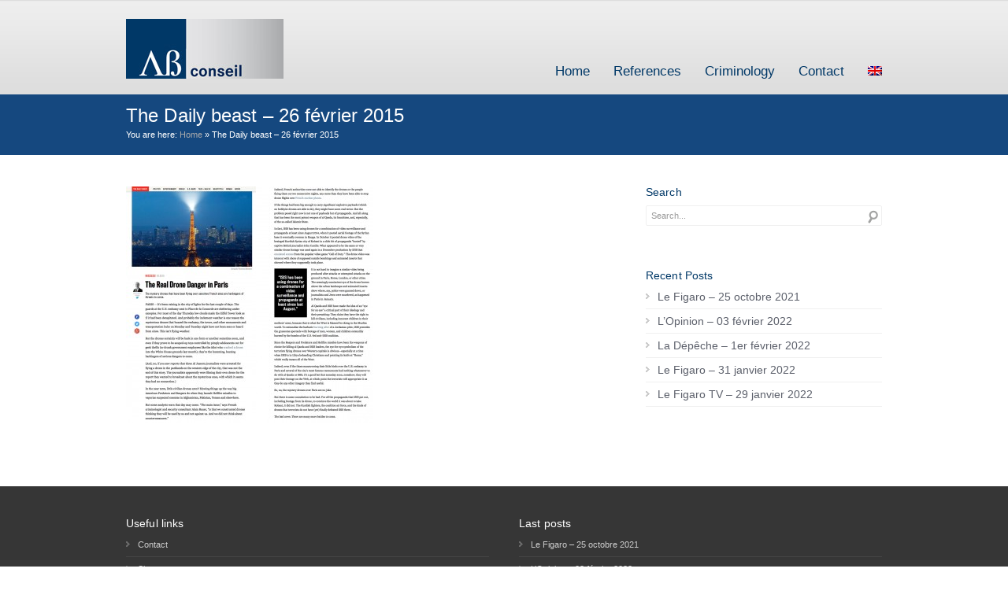

--- FILE ---
content_type: text/html; charset=UTF-8
request_url: https://alainbauerconseil.com/en/the-daily-beast-26-fevrier-2015/
body_size: 11759
content:
<!DOCTYPE html>
<html dir="ltr" lang="en-US" prefix="og: https://ogp.me/ns#">
<head>
<meta charset="UTF-8" />
<meta name="viewport" content="width=device-width, initial-scale=1, maximum-scale=1" />
<title>The Daily beast – 26 février 2015 | AB ConseilAB Conseil</title>
<link href="https://alainbauerconseil.com/wp-content/uploads/2014/03/favicon.ico" rel="icon" type="image/x-icon" />
<link rel="pingback" href="https://alainbauerconseil.com/xmlrpc.php" />
<link rel="alternate" hreflang="fr-fr" href="https://alainbauerconseil.com/the-daily-beast-26-fevrier-2015/" />
<link rel="alternate" hreflang="en-us" href="https://alainbauerconseil.com/en/the-daily-beast-26-fevrier-2015/" />
<link rel="alternate" hreflang="es-es" href="https://alainbauerconseil.com/es/the-daily-beast-26-fevrier-2015/" />
<link rel="alternate" hreflang="it-it" href="https://alainbauerconseil.com/it/the-daily-beast-26-fevrier-2015/" />
<link rel="alternate" hreflang="ar" href="https://alainbauerconseil.com/ar/the-daily-beast-26-fevrier-2015/" />
<link rel="alternate" hreflang="zh-tw" href="https://alainbauerconseil.com/zh-hant/the-daily-beast-26-fevrier-2015/" />
<link rel="alternate" hreflang="x-default" href="https://alainbauerconseil.com/the-daily-beast-26-fevrier-2015/" />

		<!-- All in One SEO 4.9.1.1 - aioseo.com -->
	<meta name="robots" content="max-image-preview:large" />
	<meta name="author" content="Digital"/>
	<link rel="canonical" href="https://alainbauerconseil.com/the-daily-beast-26-fevrier-2015/" />
	<meta name="generator" content="All in One SEO (AIOSEO) 4.9.1.1" />
		<meta property="og:locale" content="en_US" />
		<meta property="og:site_name" content="AB Conseil | Un site utilisant WordPress" />
		<meta property="og:type" content="article" />
		<meta property="og:title" content="The Daily beast – 26 février 2015 | AB Conseil" />
		<meta property="og:url" content="https://alainbauerconseil.com/the-daily-beast-26-fevrier-2015/" />
		<meta property="article:published_time" content="2015-02-26T15:35:44+00:00" />
		<meta property="article:modified_time" content="2015-02-26T15:35:44+00:00" />
		<meta name="twitter:card" content="summary" />
		<meta name="twitter:title" content="The Daily beast – 26 février 2015 | AB Conseil" />
		<script type="application/ld+json" class="aioseo-schema">
			{"@context":"https:\/\/schema.org","@graph":[{"@type":"Article","@id":"https:\/\/alainbauerconseil.com\/en\/the-daily-beast-26-fevrier-2015\/#article","name":"The Daily beast \u2013 26 f\u00e9vrier 2015 | AB Conseil","headline":"The Daily beast &#8211; 26 f\u00e9vrier 2015","author":{"@id":"https:\/\/alainbauerconseil.com\/en\/author\/digital\/#author"},"publisher":{"@id":"https:\/\/alainbauerconseil.com\/en\/#organization"},"image":{"@type":"ImageObject","url":"https:\/\/alainbauerconseil.com\/wp-content\/uploads\/2015\/03\/the-daily-beast-02-26-2015.jpg","width":800,"height":1451,"caption":"The Daily beast - 26 f\u00e9vrier 2015"},"datePublished":"2015-02-26T16:35:44+02:00","dateModified":"2015-02-26T16:35:44+02:00","inLanguage":"en-US","mainEntityOfPage":{"@id":"https:\/\/alainbauerconseil.com\/en\/the-daily-beast-26-fevrier-2015\/#webpage"},"isPartOf":{"@id":"https:\/\/alainbauerconseil.com\/en\/the-daily-beast-26-fevrier-2015\/#webpage"},"articleSection":"Press @en"},{"@type":"BreadcrumbList","@id":"https:\/\/alainbauerconseil.com\/en\/the-daily-beast-26-fevrier-2015\/#breadcrumblist","itemListElement":[{"@type":"ListItem","@id":"https:\/\/alainbauerconseil.com\/en\/#listItem","position":1,"name":"Accueil","item":"https:\/\/alainbauerconseil.com\/en\/","nextItem":{"@type":"ListItem","@id":"https:\/\/alainbauerconseil.com\/en\/category\/criminology\/#listItem","name":"Criminology"}},{"@type":"ListItem","@id":"https:\/\/alainbauerconseil.com\/en\/category\/criminology\/#listItem","position":2,"name":"Criminology","item":"https:\/\/alainbauerconseil.com\/en\/category\/criminology\/","nextItem":{"@type":"ListItem","@id":"https:\/\/alainbauerconseil.com\/en\/category\/criminology\/press-realeases\/#listItem","name":"Press @en"},"previousItem":{"@type":"ListItem","@id":"https:\/\/alainbauerconseil.com\/en\/#listItem","name":"Accueil"}},{"@type":"ListItem","@id":"https:\/\/alainbauerconseil.com\/en\/category\/criminology\/press-realeases\/#listItem","position":3,"name":"Press @en","item":"https:\/\/alainbauerconseil.com\/en\/category\/criminology\/press-realeases\/","nextItem":{"@type":"ListItem","@id":"https:\/\/alainbauerconseil.com\/en\/the-daily-beast-26-fevrier-2015\/#listItem","name":"The Daily beast &#8211; 26 f\u00e9vrier 2015"},"previousItem":{"@type":"ListItem","@id":"https:\/\/alainbauerconseil.com\/en\/category\/criminology\/#listItem","name":"Criminology"}},{"@type":"ListItem","@id":"https:\/\/alainbauerconseil.com\/en\/the-daily-beast-26-fevrier-2015\/#listItem","position":4,"name":"The Daily beast &#8211; 26 f\u00e9vrier 2015","previousItem":{"@type":"ListItem","@id":"https:\/\/alainbauerconseil.com\/en\/category\/criminology\/press-realeases\/#listItem","name":"Press @en"}}]},{"@type":"Organization","@id":"https:\/\/alainbauerconseil.com\/en\/#organization","name":"AB Conseil","description":"Un site utilisant WordPress","url":"https:\/\/alainbauerconseil.com\/en\/","logo":{"@type":"ImageObject","url":"https:\/\/alainbauerconseil.com\/wp-content\/uploads\/2022\/04\/logo-abauer-conseil3.jpg","@id":"https:\/\/alainbauerconseil.com\/en\/the-daily-beast-26-fevrier-2015\/#organizationLogo","width":200,"height":76},"image":{"@id":"https:\/\/alainbauerconseil.com\/en\/the-daily-beast-26-fevrier-2015\/#organizationLogo"}},{"@type":"Person","@id":"https:\/\/alainbauerconseil.com\/en\/author\/digital\/#author","url":"https:\/\/alainbauerconseil.com\/en\/author\/digital\/","name":"Digital","image":{"@type":"ImageObject","@id":"https:\/\/alainbauerconseil.com\/en\/the-daily-beast-26-fevrier-2015\/#authorImage","url":"https:\/\/secure.gravatar.com\/avatar\/841be01a3d0fbda8b568d07c7b605c6c73ef18ed61c1f175590370a9d64ca29b?s=96&d=mm&r=g","width":96,"height":96,"caption":"Digital"}},{"@type":"WebPage","@id":"https:\/\/alainbauerconseil.com\/en\/the-daily-beast-26-fevrier-2015\/#webpage","url":"https:\/\/alainbauerconseil.com\/en\/the-daily-beast-26-fevrier-2015\/","name":"The Daily beast \u2013 26 f\u00e9vrier 2015 | AB Conseil","inLanguage":"en-US","isPartOf":{"@id":"https:\/\/alainbauerconseil.com\/en\/#website"},"breadcrumb":{"@id":"https:\/\/alainbauerconseil.com\/en\/the-daily-beast-26-fevrier-2015\/#breadcrumblist"},"author":{"@id":"https:\/\/alainbauerconseil.com\/en\/author\/digital\/#author"},"creator":{"@id":"https:\/\/alainbauerconseil.com\/en\/author\/digital\/#author"},"image":{"@type":"ImageObject","url":"https:\/\/alainbauerconseil.com\/wp-content\/uploads\/2015\/03\/the-daily-beast-02-26-2015.jpg","@id":"https:\/\/alainbauerconseil.com\/en\/the-daily-beast-26-fevrier-2015\/#mainImage","width":800,"height":1451,"caption":"The Daily beast - 26 f\u00e9vrier 2015"},"primaryImageOfPage":{"@id":"https:\/\/alainbauerconseil.com\/en\/the-daily-beast-26-fevrier-2015\/#mainImage"},"datePublished":"2015-02-26T16:35:44+02:00","dateModified":"2015-02-26T16:35:44+02:00"},{"@type":"WebSite","@id":"https:\/\/alainbauerconseil.com\/en\/#website","url":"https:\/\/alainbauerconseil.com\/en\/","name":"AB Conseil","description":"Un site utilisant WordPress","inLanguage":"en-US","publisher":{"@id":"https:\/\/alainbauerconseil.com\/en\/#organization"}}]}
		</script>
		<!-- All in One SEO -->

<link rel="alternate" type="application/rss+xml" title="AB Conseil &raquo; Feed" href="https://alainbauerconseil.com/en/feed/" />
<link rel="alternate" type="application/rss+xml" title="AB Conseil &raquo; Comments Feed" href="https://alainbauerconseil.com/en/comments/feed/" />
<link rel="alternate" type="application/rss+xml" title="AB Conseil &raquo; The Daily beast &#8211; 26 février 2015 Comments Feed" href="https://alainbauerconseil.com/en/the-daily-beast-26-fevrier-2015/feed/" />
<link rel="alternate" title="oEmbed (JSON)" type="application/json+oembed" href="https://alainbauerconseil.com/en/wp-json/oembed/1.0/embed?url=https%3A%2F%2Falainbauerconseil.com%2Fen%2Fthe-daily-beast-26-fevrier-2015%2F" />
<link rel="alternate" title="oEmbed (XML)" type="text/xml+oembed" href="https://alainbauerconseil.com/en/wp-json/oembed/1.0/embed?url=https%3A%2F%2Falainbauerconseil.com%2Fen%2Fthe-daily-beast-26-fevrier-2015%2F&#038;format=xml" />
<style id='wp-img-auto-sizes-contain-inline-css' type='text/css'>
img:is([sizes=auto i],[sizes^="auto," i]){contain-intrinsic-size:3000px 1500px}
/*# sourceURL=wp-img-auto-sizes-contain-inline-css */
</style>
<style id='wp-emoji-styles-inline-css' type='text/css'>

	img.wp-smiley, img.emoji {
		display: inline !important;
		border: none !important;
		box-shadow: none !important;
		height: 1em !important;
		width: 1em !important;
		margin: 0 0.07em !important;
		vertical-align: -0.1em !important;
		background: none !important;
		padding: 0 !important;
	}
/*# sourceURL=wp-emoji-styles-inline-css */
</style>
<link rel='stylesheet' id='wp-block-library-css' href='https://alainbauerconseil.com/wp-includes/css/dist/block-library/style.min.css?ver=6.9' type='text/css' media='all' />
<style id='global-styles-inline-css' type='text/css'>
:root{--wp--preset--aspect-ratio--square: 1;--wp--preset--aspect-ratio--4-3: 4/3;--wp--preset--aspect-ratio--3-4: 3/4;--wp--preset--aspect-ratio--3-2: 3/2;--wp--preset--aspect-ratio--2-3: 2/3;--wp--preset--aspect-ratio--16-9: 16/9;--wp--preset--aspect-ratio--9-16: 9/16;--wp--preset--color--black: #000000;--wp--preset--color--cyan-bluish-gray: #abb8c3;--wp--preset--color--white: #ffffff;--wp--preset--color--pale-pink: #f78da7;--wp--preset--color--vivid-red: #cf2e2e;--wp--preset--color--luminous-vivid-orange: #ff6900;--wp--preset--color--luminous-vivid-amber: #fcb900;--wp--preset--color--light-green-cyan: #7bdcb5;--wp--preset--color--vivid-green-cyan: #00d084;--wp--preset--color--pale-cyan-blue: #8ed1fc;--wp--preset--color--vivid-cyan-blue: #0693e3;--wp--preset--color--vivid-purple: #9b51e0;--wp--preset--gradient--vivid-cyan-blue-to-vivid-purple: linear-gradient(135deg,rgb(6,147,227) 0%,rgb(155,81,224) 100%);--wp--preset--gradient--light-green-cyan-to-vivid-green-cyan: linear-gradient(135deg,rgb(122,220,180) 0%,rgb(0,208,130) 100%);--wp--preset--gradient--luminous-vivid-amber-to-luminous-vivid-orange: linear-gradient(135deg,rgb(252,185,0) 0%,rgb(255,105,0) 100%);--wp--preset--gradient--luminous-vivid-orange-to-vivid-red: linear-gradient(135deg,rgb(255,105,0) 0%,rgb(207,46,46) 100%);--wp--preset--gradient--very-light-gray-to-cyan-bluish-gray: linear-gradient(135deg,rgb(238,238,238) 0%,rgb(169,184,195) 100%);--wp--preset--gradient--cool-to-warm-spectrum: linear-gradient(135deg,rgb(74,234,220) 0%,rgb(151,120,209) 20%,rgb(207,42,186) 40%,rgb(238,44,130) 60%,rgb(251,105,98) 80%,rgb(254,248,76) 100%);--wp--preset--gradient--blush-light-purple: linear-gradient(135deg,rgb(255,206,236) 0%,rgb(152,150,240) 100%);--wp--preset--gradient--blush-bordeaux: linear-gradient(135deg,rgb(254,205,165) 0%,rgb(254,45,45) 50%,rgb(107,0,62) 100%);--wp--preset--gradient--luminous-dusk: linear-gradient(135deg,rgb(255,203,112) 0%,rgb(199,81,192) 50%,rgb(65,88,208) 100%);--wp--preset--gradient--pale-ocean: linear-gradient(135deg,rgb(255,245,203) 0%,rgb(182,227,212) 50%,rgb(51,167,181) 100%);--wp--preset--gradient--electric-grass: linear-gradient(135deg,rgb(202,248,128) 0%,rgb(113,206,126) 100%);--wp--preset--gradient--midnight: linear-gradient(135deg,rgb(2,3,129) 0%,rgb(40,116,252) 100%);--wp--preset--font-size--small: 13px;--wp--preset--font-size--medium: 20px;--wp--preset--font-size--large: 36px;--wp--preset--font-size--x-large: 42px;--wp--preset--spacing--20: 0.44rem;--wp--preset--spacing--30: 0.67rem;--wp--preset--spacing--40: 1rem;--wp--preset--spacing--50: 1.5rem;--wp--preset--spacing--60: 2.25rem;--wp--preset--spacing--70: 3.38rem;--wp--preset--spacing--80: 5.06rem;--wp--preset--shadow--natural: 6px 6px 9px rgba(0, 0, 0, 0.2);--wp--preset--shadow--deep: 12px 12px 50px rgba(0, 0, 0, 0.4);--wp--preset--shadow--sharp: 6px 6px 0px rgba(0, 0, 0, 0.2);--wp--preset--shadow--outlined: 6px 6px 0px -3px rgb(255, 255, 255), 6px 6px rgb(0, 0, 0);--wp--preset--shadow--crisp: 6px 6px 0px rgb(0, 0, 0);}:where(.is-layout-flex){gap: 0.5em;}:where(.is-layout-grid){gap: 0.5em;}body .is-layout-flex{display: flex;}.is-layout-flex{flex-wrap: wrap;align-items: center;}.is-layout-flex > :is(*, div){margin: 0;}body .is-layout-grid{display: grid;}.is-layout-grid > :is(*, div){margin: 0;}:where(.wp-block-columns.is-layout-flex){gap: 2em;}:where(.wp-block-columns.is-layout-grid){gap: 2em;}:where(.wp-block-post-template.is-layout-flex){gap: 1.25em;}:where(.wp-block-post-template.is-layout-grid){gap: 1.25em;}.has-black-color{color: var(--wp--preset--color--black) !important;}.has-cyan-bluish-gray-color{color: var(--wp--preset--color--cyan-bluish-gray) !important;}.has-white-color{color: var(--wp--preset--color--white) !important;}.has-pale-pink-color{color: var(--wp--preset--color--pale-pink) !important;}.has-vivid-red-color{color: var(--wp--preset--color--vivid-red) !important;}.has-luminous-vivid-orange-color{color: var(--wp--preset--color--luminous-vivid-orange) !important;}.has-luminous-vivid-amber-color{color: var(--wp--preset--color--luminous-vivid-amber) !important;}.has-light-green-cyan-color{color: var(--wp--preset--color--light-green-cyan) !important;}.has-vivid-green-cyan-color{color: var(--wp--preset--color--vivid-green-cyan) !important;}.has-pale-cyan-blue-color{color: var(--wp--preset--color--pale-cyan-blue) !important;}.has-vivid-cyan-blue-color{color: var(--wp--preset--color--vivid-cyan-blue) !important;}.has-vivid-purple-color{color: var(--wp--preset--color--vivid-purple) !important;}.has-black-background-color{background-color: var(--wp--preset--color--black) !important;}.has-cyan-bluish-gray-background-color{background-color: var(--wp--preset--color--cyan-bluish-gray) !important;}.has-white-background-color{background-color: var(--wp--preset--color--white) !important;}.has-pale-pink-background-color{background-color: var(--wp--preset--color--pale-pink) !important;}.has-vivid-red-background-color{background-color: var(--wp--preset--color--vivid-red) !important;}.has-luminous-vivid-orange-background-color{background-color: var(--wp--preset--color--luminous-vivid-orange) !important;}.has-luminous-vivid-amber-background-color{background-color: var(--wp--preset--color--luminous-vivid-amber) !important;}.has-light-green-cyan-background-color{background-color: var(--wp--preset--color--light-green-cyan) !important;}.has-vivid-green-cyan-background-color{background-color: var(--wp--preset--color--vivid-green-cyan) !important;}.has-pale-cyan-blue-background-color{background-color: var(--wp--preset--color--pale-cyan-blue) !important;}.has-vivid-cyan-blue-background-color{background-color: var(--wp--preset--color--vivid-cyan-blue) !important;}.has-vivid-purple-background-color{background-color: var(--wp--preset--color--vivid-purple) !important;}.has-black-border-color{border-color: var(--wp--preset--color--black) !important;}.has-cyan-bluish-gray-border-color{border-color: var(--wp--preset--color--cyan-bluish-gray) !important;}.has-white-border-color{border-color: var(--wp--preset--color--white) !important;}.has-pale-pink-border-color{border-color: var(--wp--preset--color--pale-pink) !important;}.has-vivid-red-border-color{border-color: var(--wp--preset--color--vivid-red) !important;}.has-luminous-vivid-orange-border-color{border-color: var(--wp--preset--color--luminous-vivid-orange) !important;}.has-luminous-vivid-amber-border-color{border-color: var(--wp--preset--color--luminous-vivid-amber) !important;}.has-light-green-cyan-border-color{border-color: var(--wp--preset--color--light-green-cyan) !important;}.has-vivid-green-cyan-border-color{border-color: var(--wp--preset--color--vivid-green-cyan) !important;}.has-pale-cyan-blue-border-color{border-color: var(--wp--preset--color--pale-cyan-blue) !important;}.has-vivid-cyan-blue-border-color{border-color: var(--wp--preset--color--vivid-cyan-blue) !important;}.has-vivid-purple-border-color{border-color: var(--wp--preset--color--vivid-purple) !important;}.has-vivid-cyan-blue-to-vivid-purple-gradient-background{background: var(--wp--preset--gradient--vivid-cyan-blue-to-vivid-purple) !important;}.has-light-green-cyan-to-vivid-green-cyan-gradient-background{background: var(--wp--preset--gradient--light-green-cyan-to-vivid-green-cyan) !important;}.has-luminous-vivid-amber-to-luminous-vivid-orange-gradient-background{background: var(--wp--preset--gradient--luminous-vivid-amber-to-luminous-vivid-orange) !important;}.has-luminous-vivid-orange-to-vivid-red-gradient-background{background: var(--wp--preset--gradient--luminous-vivid-orange-to-vivid-red) !important;}.has-very-light-gray-to-cyan-bluish-gray-gradient-background{background: var(--wp--preset--gradient--very-light-gray-to-cyan-bluish-gray) !important;}.has-cool-to-warm-spectrum-gradient-background{background: var(--wp--preset--gradient--cool-to-warm-spectrum) !important;}.has-blush-light-purple-gradient-background{background: var(--wp--preset--gradient--blush-light-purple) !important;}.has-blush-bordeaux-gradient-background{background: var(--wp--preset--gradient--blush-bordeaux) !important;}.has-luminous-dusk-gradient-background{background: var(--wp--preset--gradient--luminous-dusk) !important;}.has-pale-ocean-gradient-background{background: var(--wp--preset--gradient--pale-ocean) !important;}.has-electric-grass-gradient-background{background: var(--wp--preset--gradient--electric-grass) !important;}.has-midnight-gradient-background{background: var(--wp--preset--gradient--midnight) !important;}.has-small-font-size{font-size: var(--wp--preset--font-size--small) !important;}.has-medium-font-size{font-size: var(--wp--preset--font-size--medium) !important;}.has-large-font-size{font-size: var(--wp--preset--font-size--large) !important;}.has-x-large-font-size{font-size: var(--wp--preset--font-size--x-large) !important;}
/*# sourceURL=global-styles-inline-css */
</style>

<style id='classic-theme-styles-inline-css' type='text/css'>
/*! This file is auto-generated */
.wp-block-button__link{color:#fff;background-color:#32373c;border-radius:9999px;box-shadow:none;text-decoration:none;padding:calc(.667em + 2px) calc(1.333em + 2px);font-size:1.125em}.wp-block-file__button{background:#32373c;color:#fff;text-decoration:none}
/*# sourceURL=/wp-includes/css/classic-themes.min.css */
</style>
<link rel='stylesheet' id='wpml-legacy-vertical-list-0-css' href='https://alainbauerconseil.com/wp-content/plugins/sitepress-multilingual-cms/templates/language-switchers/legacy-list-vertical/style.min.css?ver=1' type='text/css' media='all' />
<style id='wpml-legacy-vertical-list-0-inline-css' type='text/css'>
.wpml-ls-sidebars-page, .wpml-ls-sidebars-page .wpml-ls-sub-menu, .wpml-ls-sidebars-page a {border-color:#cdcdcd;}.wpml-ls-sidebars-page a, .wpml-ls-sidebars-page .wpml-ls-sub-menu a, .wpml-ls-sidebars-page .wpml-ls-sub-menu a:link, .wpml-ls-sidebars-page li:not(.wpml-ls-current-language) .wpml-ls-link, .wpml-ls-sidebars-page li:not(.wpml-ls-current-language) .wpml-ls-link:link {color:#444444;background-color:#ffffff;}.wpml-ls-sidebars-page .wpml-ls-sub-menu a:hover,.wpml-ls-sidebars-page .wpml-ls-sub-menu a:focus, .wpml-ls-sidebars-page .wpml-ls-sub-menu a:link:hover, .wpml-ls-sidebars-page .wpml-ls-sub-menu a:link:focus {color:#000000;background-color:#eeeeee;}.wpml-ls-sidebars-page .wpml-ls-current-language > a {color:#444444;background-color:#ffffff;}.wpml-ls-sidebars-page .wpml-ls-current-language:hover>a, .wpml-ls-sidebars-page .wpml-ls-current-language>a:focus {color:#000000;background-color:#eeeeee;}
.wpml-ls-statics-shortcode_actions, .wpml-ls-statics-shortcode_actions .wpml-ls-sub-menu, .wpml-ls-statics-shortcode_actions a {border-color:#cdcdcd;}.wpml-ls-statics-shortcode_actions a, .wpml-ls-statics-shortcode_actions .wpml-ls-sub-menu a, .wpml-ls-statics-shortcode_actions .wpml-ls-sub-menu a:link, .wpml-ls-statics-shortcode_actions li:not(.wpml-ls-current-language) .wpml-ls-link, .wpml-ls-statics-shortcode_actions li:not(.wpml-ls-current-language) .wpml-ls-link:link {color:#444444;background-color:#ffffff;}.wpml-ls-statics-shortcode_actions .wpml-ls-sub-menu a:hover,.wpml-ls-statics-shortcode_actions .wpml-ls-sub-menu a:focus, .wpml-ls-statics-shortcode_actions .wpml-ls-sub-menu a:link:hover, .wpml-ls-statics-shortcode_actions .wpml-ls-sub-menu a:link:focus {color:#000000;background-color:#eeeeee;}.wpml-ls-statics-shortcode_actions .wpml-ls-current-language > a {color:#444444;background-color:#ffffff;}.wpml-ls-statics-shortcode_actions .wpml-ls-current-language:hover>a, .wpml-ls-statics-shortcode_actions .wpml-ls-current-language>a:focus {color:#000000;background-color:#eeeeee;}
/*# sourceURL=wpml-legacy-vertical-list-0-inline-css */
</style>
<link rel='stylesheet' id='wpml-menu-item-0-css' href='https://alainbauerconseil.com/wp-content/plugins/sitepress-multilingual-cms/templates/language-switchers/menu-item/style.min.css?ver=1' type='text/css' media='all' />
<link rel='stylesheet' id='custom-style-css' href='https://alainbauerconseil.com/wp-content/themes/cstardesign/css/style.css?ver=6.9' type='text/css' media='all' />
<link rel='stylesheet' id='skin-css' href='https://alainbauerconseil.com/wp-content/themes/cstardesign/cache/skin.css?ver=6.9' type='text/css' media='all' />
<link rel='stylesheet' id='responsive-style-css' href='https://alainbauerconseil.com/wp-content/themes/cstardesign/css/responsive.css?ver=6.9' type='text/css' media='all' />
<script type="text/javascript" src="https://alainbauerconseil.com/wp-includes/js/jquery/jquery.min.js?ver=3.7.1" id="jquery-core-js"></script>
<script type="text/javascript" src="https://alainbauerconseil.com/wp-includes/js/jquery/jquery-migrate.min.js?ver=3.4.1" id="jquery-migrate-js"></script>
<script type="text/javascript" src="https://alainbauerconseil.com/wp-content/themes/cstardesign/js/jquery.cycle.all.js?ver=6.9" id="jquery-cycle-js"></script>
<script type="text/javascript" src="https://alainbauerconseil.com/wp-content/themes/cstardesign/js/jquery.codestar.js?ver=6.9" id="jquery-codestar-js"></script>
<script type="text/javascript" src="https://alainbauerconseil.com/wp-content/themes/cstardesign/js/jquery.prettyPhoto.js?ver=6.9" id="jquery-prettyPhoto-js"></script>
<script type="text/javascript" src="https://alainbauerconseil.com/wp-content/themes/cstardesign/js/jquery.tools.min.js?ver=6.9" id="jquery-tools-js"></script>
<script type="text/javascript" src="https://alainbauerconseil.com/wp-content/themes/cstardesign/js/superfish.js?ver=6.9" id="superfish-js"></script>
<script type="text/javascript" src="https://alainbauerconseil.com/wp-content/themes/cstardesign/js/jquery.touchSwipe.js?ver=6.9" id="touchSwipe-js"></script>
<script type="text/javascript" src="https://alainbauerconseil.com/wp-content/themes/cstardesign/js/jquery.fitvids.js?ver=6.9" id="jquery-fitvids-js"></script>
<link rel="https://api.w.org/" href="https://alainbauerconseil.com/en/wp-json/" /><link rel="alternate" title="JSON" type="application/json" href="https://alainbauerconseil.com/en/wp-json/wp/v2/posts/24591" /><link rel="EditURI" type="application/rsd+xml" title="RSD" href="https://alainbauerconseil.com/xmlrpc.php?rsd" />
<link rel='shortlink' href='https://alainbauerconseil.com/en/?p=24591' />
<meta name="generator" content="WPML ver:4.8.6 stt:5,63,1,4,27,2;" />
<style type="text/css">.recentcomments a{display:inline !important;padding:0 !important;margin:0 !important;}</style><!--[if IE 6]>
<link href='https://alainbauerconseil.com/wp-content/themes/cstardesign/css/ie6.css'	media='screen' rel='stylesheet' type='text/css'>
<script type='text/javascript' src='https://alainbauerconseil.com/wp-content/themes/cstardesign/js/ie6.js'></script>
<![endif]-->
<!--[if IE 7]><link href='https://alainbauerconseil.com/wp-content/themes/cstardesign/css/ie7.css' media='screen' rel='stylesheet' type='text/css'><![endif]-->
<!--[if IE 8]><link href='https://alainbauerconseil.com/wp-content/themes/cstardesign/css/ie8.css' media='screen' rel='stylesheet' type='text/css'><![endif]-->
<!--[if IE]><script type='text/javascript' src='https://alainbauerconseil.com/wp-content/themes/cstardesign/js/iefix.js'></script><![endif]-->
</head>
<body class="wp-singular post-template-default single single-post postid-24591 single-format-standard wp-theme-cstardesign">
<div id="header">
   <div class="inner">
      <a href="https://alainbauerconseil.com/en/" class="logo"><img src="https://alainbauerconseil.com/wp-content/uploads/2022/03/logo-abauer-conseil3.jpg" alt="AB Conseil"/></a>
            <div class="menu"><ul id="menu-menu-principal-anglais0" class="sf-menu"><li id="menu-item-22733" class="menu-item menu-item-type-post_type menu-item-object-page menu-item-home menu-item-22733"><a href="https://alainbauerconseil.com/en/">Home</a></li>
<li id="menu-item-42661" class="menu-item menu-item-type-post_type menu-item-object-page menu-item-42661"><a href="https://alainbauerconseil.com/en/references/">References</a></li>
<li id="menu-item-42662" class="menu-item menu-item-type-custom menu-item-object-custom menu-item-has-children menu-item-42662"><a href="https://alainbauerconseil.com/en/category/criminology/">Criminology</a>
<ul class="sub-menu">
	<li id="menu-item-42663" class="menu-item menu-item-type-custom menu-item-object-custom menu-item-42663"><a href="https://alainbauerconseil.com/en/category/criminology/press-realeases/">Press</a></li>
</ul>
</li>
<li id="menu-item-11175" class="menu-item menu-item-type-post_type menu-item-object-page menu-item-11175"><a href="https://alainbauerconseil.com/en/contact/">Contact</a></li>
<li id="menu-item-wpml-ls-39-en" class="menu-item-language menu-item-language-current menu-item wpml-ls-slot-39 wpml-ls-item wpml-ls-item-en wpml-ls-current-language wpml-ls-menu-item menu-item-type-wpml_ls_menu_item menu-item-object-wpml_ls_menu_item menu-item-has-children menu-item-wpml-ls-39-en"><a href="https://alainbauerconseil.com/en/the-daily-beast-26-fevrier-2015/" role="menuitem"><img
            class="wpml-ls-flag"
            src="https://alainbauerconseil.com/wp-content/plugins/sitepress-multilingual-cms/res/flags/en.png"
            alt="English"
            width=18
            height=12
    /></a>
<ul class="sub-menu">
	<li id="menu-item-wpml-ls-39-fr" class="menu-item-language menu-item wpml-ls-slot-39 wpml-ls-item wpml-ls-item-fr wpml-ls-menu-item wpml-ls-first-item menu-item-type-wpml_ls_menu_item menu-item-object-wpml_ls_menu_item menu-item-wpml-ls-39-fr"><a href="https://alainbauerconseil.com/the-daily-beast-26-fevrier-2015/" title="Switch to French" aria-label="Switch to French" role="menuitem"><img
            class="wpml-ls-flag"
            src="https://alainbauerconseil.com/wp-content/plugins/sitepress-multilingual-cms/res/flags/fr.png"
            alt="French"
            width=18
            height=12
    /></a></li>
	<li id="menu-item-wpml-ls-39-es" class="menu-item-language menu-item wpml-ls-slot-39 wpml-ls-item wpml-ls-item-es wpml-ls-menu-item menu-item-type-wpml_ls_menu_item menu-item-object-wpml_ls_menu_item menu-item-wpml-ls-39-es"><a href="https://alainbauerconseil.com/es/the-daily-beast-26-fevrier-2015/" title="Switch to Spanish" aria-label="Switch to Spanish" role="menuitem"><img
            class="wpml-ls-flag"
            src="https://alainbauerconseil.com/wp-content/plugins/sitepress-multilingual-cms/res/flags/es.png"
            alt="Spanish"
            width=18
            height=12
    /></a></li>
	<li id="menu-item-wpml-ls-39-it" class="menu-item-language menu-item wpml-ls-slot-39 wpml-ls-item wpml-ls-item-it wpml-ls-menu-item menu-item-type-wpml_ls_menu_item menu-item-object-wpml_ls_menu_item menu-item-wpml-ls-39-it"><a href="https://alainbauerconseil.com/it/the-daily-beast-26-fevrier-2015/" title="Switch to Italian" aria-label="Switch to Italian" role="menuitem"><img
            class="wpml-ls-flag"
            src="https://alainbauerconseil.com/wp-content/plugins/sitepress-multilingual-cms/res/flags/it.png"
            alt="Italian"
            width=18
            height=12
    /></a></li>
	<li id="menu-item-wpml-ls-39-ar" class="menu-item-language menu-item wpml-ls-slot-39 wpml-ls-item wpml-ls-item-ar wpml-ls-menu-item menu-item-type-wpml_ls_menu_item menu-item-object-wpml_ls_menu_item menu-item-wpml-ls-39-ar"><a href="https://alainbauerconseil.com/ar/the-daily-beast-26-fevrier-2015/" title="Switch to Arabic" aria-label="Switch to Arabic" role="menuitem"><img
            class="wpml-ls-flag"
            src="https://alainbauerconseil.com/wp-content/plugins/sitepress-multilingual-cms/res/flags/ar.png"
            alt="Arabic"
            width=18
            height=12
    /></a></li>
	<li id="menu-item-wpml-ls-39-zh-hant" class="menu-item-language menu-item wpml-ls-slot-39 wpml-ls-item wpml-ls-item-zh-hant wpml-ls-menu-item wpml-ls-last-item menu-item-type-wpml_ls_menu_item menu-item-object-wpml_ls_menu_item menu-item-wpml-ls-39-zh-hant"><a href="https://alainbauerconseil.com/zh-hant/the-daily-beast-26-fevrier-2015/" title="Switch to Chinese (Traditional)" aria-label="Switch to Chinese (Traditional)" role="menuitem"><img
            class="wpml-ls-flag"
            src="https://alainbauerconseil.com/wp-content/plugins/sitepress-multilingual-cms/res/flags/zh.png"
            alt="Chinese (Traditional)"
            width=18
            height=12
    /></a></li>
</ul>
</li>
</ul></div><div class="responsive-menu"><div class="menu-menu-principal-anglais0-container"><select id="menu-menu-principal-anglais0-1" class="responsive-nav dropdown-menu"><option value="" class="blank">Go to&#8230;</option><option class="menu-item menu-item-type-post_type menu-item-object-page menu-item-home menu-item-22733 menu-item-depth-0" value="https://alainbauerconseil.com/en/">Home</option>
<option class="menu-item menu-item-type-post_type menu-item-object-page menu-item-42661 menu-item-depth-0" value="https://alainbauerconseil.com/en/references/">References</option>
<option class="menu-item menu-item-type-custom menu-item-object-custom menu-item-has-children menu-item-42662 menu-item-depth-0" value="https://alainbauerconseil.com/en/category/criminology/">Criminology</option>	<option class="menu-item menu-item-type-custom menu-item-object-custom menu-item-42663 menu-item-depth-1" value="https://alainbauerconseil.com/en/category/criminology/press-realeases/">-Press</option>

<option class="menu-item menu-item-type-post_type menu-item-object-page menu-item-11175 menu-item-depth-0" value="https://alainbauerconseil.com/en/contact/">Contact</option>
<option class="menu-item-language menu-item-language-current menu-item wpml-ls-slot-39 wpml-ls-item wpml-ls-item-en wpml-ls-current-language wpml-ls-menu-item menu-item-type-wpml_ls_menu_item menu-item-object-wpml_ls_menu_item menu-item-has-children menu-item-wpml-ls-39-en menu-item-depth-0" value="https://alainbauerconseil.com/en/the-daily-beast-26-fevrier-2015/"><img
            class="wpml-ls-flag"
            src="https://alainbauerconseil.com/wp-content/plugins/sitepress-multilingual-cms/res/flags/en.png"
            alt="English"
            width=18
            height=12
    /></option>	<option class="menu-item-language menu-item wpml-ls-slot-39 wpml-ls-item wpml-ls-item-fr wpml-ls-menu-item wpml-ls-first-item menu-item-type-wpml_ls_menu_item menu-item-object-wpml_ls_menu_item menu-item-wpml-ls-39-fr menu-item-depth-1" value="https://alainbauerconseil.com/the-daily-beast-26-fevrier-2015/">-<img
            class="wpml-ls-flag"
            src="https://alainbauerconseil.com/wp-content/plugins/sitepress-multilingual-cms/res/flags/fr.png"
            alt="French"
            width=18
            height=12
    /></option>
	<option class="menu-item-language menu-item wpml-ls-slot-39 wpml-ls-item wpml-ls-item-es wpml-ls-menu-item menu-item-type-wpml_ls_menu_item menu-item-object-wpml_ls_menu_item menu-item-wpml-ls-39-es menu-item-depth-1" value="https://alainbauerconseil.com/es/the-daily-beast-26-fevrier-2015/">-<img
            class="wpml-ls-flag"
            src="https://alainbauerconseil.com/wp-content/plugins/sitepress-multilingual-cms/res/flags/es.png"
            alt="Spanish"
            width=18
            height=12
    /></option>
	<option class="menu-item-language menu-item wpml-ls-slot-39 wpml-ls-item wpml-ls-item-it wpml-ls-menu-item menu-item-type-wpml_ls_menu_item menu-item-object-wpml_ls_menu_item menu-item-wpml-ls-39-it menu-item-depth-1" value="https://alainbauerconseil.com/it/the-daily-beast-26-fevrier-2015/">-<img
            class="wpml-ls-flag"
            src="https://alainbauerconseil.com/wp-content/plugins/sitepress-multilingual-cms/res/flags/it.png"
            alt="Italian"
            width=18
            height=12
    /></option>
	<option class="menu-item-language menu-item wpml-ls-slot-39 wpml-ls-item wpml-ls-item-ar wpml-ls-menu-item menu-item-type-wpml_ls_menu_item menu-item-object-wpml_ls_menu_item menu-item-wpml-ls-39-ar menu-item-depth-1" value="https://alainbauerconseil.com/ar/the-daily-beast-26-fevrier-2015/">-<img
            class="wpml-ls-flag"
            src="https://alainbauerconseil.com/wp-content/plugins/sitepress-multilingual-cms/res/flags/ar.png"
            alt="Arabic"
            width=18
            height=12
    /></option>
	<option class="menu-item-language menu-item wpml-ls-slot-39 wpml-ls-item wpml-ls-item-zh-hant wpml-ls-menu-item wpml-ls-last-item menu-item-type-wpml_ls_menu_item menu-item-object-wpml_ls_menu_item menu-item-wpml-ls-39-zh-hant menu-item-depth-1" value="https://alainbauerconseil.com/zh-hant/the-daily-beast-26-fevrier-2015/">-<img
            class="wpml-ls-flag"
            src="https://alainbauerconseil.com/wp-content/plugins/sitepress-multilingual-cms/res/flags/zh.png"
            alt="Chinese (Traditional)"
            width=18
            height=12
    /></option>

</select></div></div>   </div>
</div>      <div id="page-top">
         <div class="inner">
            <h1 class="page-title">The Daily beast &#8211; 26 février 2015</h1><div></div><div class="breadcrumb breadcrumbs"><div class="breadcrumbs-plus"><span class="breadcrumbs-title">You are here: </span><a href="https://alainbauerconseil.com/en/" class="home">Home</a> <span class='separator'>&raquo;</span> The Daily beast &#8211; 26 février 2015</div></div>         </div>
      </div>
      <div id="content">
   <div class="inner sidebar-right">
      <div id="main">
      <p><a href="https://alainbauerconseil.com/wp-content/uploads/2015/03/the-daily-beast-02-26-2015.jpg" rel="prettyPhoto[24591]"><img decoding="async" class="alignnone size-medium wp-image-24564" src="https://alainbauerconseil.com/wp-content/uploads/2015/03/the-daily-beast-02-26-2015-165x300.jpg" alt="The Daily beast - 26 février 2015" width="165" height="300" srcset="https://alainbauerconseil.com/wp-content/uploads/2015/03/the-daily-beast-02-26-2015-165x300.jpg 165w, https://alainbauerconseil.com/wp-content/uploads/2015/03/the-daily-beast-02-26-2015-564x1024.jpg 564w, https://alainbauerconseil.com/wp-content/uploads/2015/03/the-daily-beast-02-26-2015.jpg 800w" sizes="(max-width: 165px) 100vw, 165px" /></a><a href="https://alainbauerconseil.com/wp-content/uploads/2015/03/the-daily-beast-02-26-2015-2.jpg" rel="prettyPhoto[24591]"><img decoding="async" class="alignnone size-medium wp-image-24565" src="https://alainbauerconseil.com/wp-content/uploads/2015/03/the-daily-beast-02-26-2015-2-149x300.jpg" alt="The Daily beast - 26 février 2015" width="149" height="300" srcset="https://alainbauerconseil.com/wp-content/uploads/2015/03/the-daily-beast-02-26-2015-2-149x300.jpg 149w, https://alainbauerconseil.com/wp-content/uploads/2015/03/the-daily-beast-02-26-2015-2-511x1024.jpg 511w" sizes="(max-width: 149px) 100vw, 149px" /></a></p>
		      </div>
      <div id="sidebar"><div class="page_sidebar_widget widget_search"><h3 class="widget-title">Search</h3><form action="https://alainbauerconseil.com/en/" id="searchform" method="get">
<div><input type="text" id="s" name="s" value="Search..." onfocus="this.value=(this.value=='Search...') ? '' : this.value;" onblur="this.value=(this.value=='') ? 'Search...' : this.value;" /><input type="submit" value="Search..." id="searchsubmit"></div>
</form></div>
		<div class="page_sidebar_widget widget_recent_entries">
		<h3 class="widget-title">Recent Posts</h3>
		<ul>
											<li>
					<a href="https://alainbauerconseil.com/en/le-figaro-25-octobre-2021/">Le Figaro &#8211; 25 octobre 2021</a>
									</li>
											<li>
					<a href="https://alainbauerconseil.com/en/lopinion-03-fevrier-2022/">L&#8217;Opinion &#8211; 03 février 2022</a>
									</li>
											<li>
					<a href="https://alainbauerconseil.com/en/la-depeche-1er-fevrier-2022/">La Dépêche &#8211; 1er février 2022</a>
									</li>
											<li>
					<a href="https://alainbauerconseil.com/en/le-figaro-31-janvier-2022/">Le Figaro &#8211; 31 janvier 2022</a>
									</li>
											<li>
					<a href="https://alainbauerconseil.com/en/le-figaro-tv-29-janvier-2022/">Le Figaro TV &#8211; 29 janvier 2022</a>
									</li>
					</ul>

		</div></div>   </div>
</div>
<div id="fix-footer"></div><div id="footer">
   <div class="inner"><div class="one_half"><div class="footer_widget widget_nav_menu"><h3 class="widget-title">Useful links</h3><div class="menu-footeren-container"><ul id="menu-footeren" class="menu"><li id="menu-item-42665" class="menu-item menu-item-type-post_type menu-item-object-page menu-item-42665"><a href="https://alainbauerconseil.com/en/contact/">Contact</a></li>
<li id="menu-item-22755" class="menu-item menu-item-type-post_type menu-item-object-page menu-item-22755"><a href="https://alainbauerconseil.com/en/plan-du-site/">Sitemap</a></li>
</ul></div></div><div class="footer_widget widget_archive"><h3 class="widget-title">Archives</h3>		<label class="screen-reader-text" for="archives-dropdown-3">Archives</label>
		<select id="archives-dropdown-3" name="archive-dropdown">
			
			<option value="">Select Month</option>
				<option value='https://alainbauerconseil.com/en/2022/10/'> October 2022 </option>
	<option value='https://alainbauerconseil.com/en/2022/02/'> February 2022 </option>
	<option value='https://alainbauerconseil.com/en/2022/01/'> January 2022 </option>
	<option value='https://alainbauerconseil.com/en/2021/12/'> December 2021 </option>
	<option value='https://alainbauerconseil.com/en/2021/11/'> November 2021 </option>
	<option value='https://alainbauerconseil.com/en/2021/10/'> October 2021 </option>
	<option value='https://alainbauerconseil.com/en/2021/09/'> September 2021 </option>
	<option value='https://alainbauerconseil.com/en/2021/07/'> July 2021 </option>
	<option value='https://alainbauerconseil.com/en/2021/06/'> June 2021 </option>
	<option value='https://alainbauerconseil.com/en/2021/05/'> May 2021 </option>
	<option value='https://alainbauerconseil.com/en/2021/04/'> April 2021 </option>
	<option value='https://alainbauerconseil.com/en/2021/03/'> March 2021 </option>
	<option value='https://alainbauerconseil.com/en/2021/02/'> February 2021 </option>
	<option value='https://alainbauerconseil.com/en/2021/01/'> January 2021 </option>
	<option value='https://alainbauerconseil.com/en/2020/12/'> December 2020 </option>
	<option value='https://alainbauerconseil.com/en/2020/11/'> November 2020 </option>
	<option value='https://alainbauerconseil.com/en/2020/10/'> October 2020 </option>
	<option value='https://alainbauerconseil.com/en/2020/09/'> September 2020 </option>
	<option value='https://alainbauerconseil.com/en/2020/08/'> August 2020 </option>
	<option value='https://alainbauerconseil.com/en/2020/07/'> July 2020 </option>
	<option value='https://alainbauerconseil.com/en/2020/06/'> June 2020 </option>
	<option value='https://alainbauerconseil.com/en/2020/05/'> May 2020 </option>
	<option value='https://alainbauerconseil.com/en/2020/04/'> April 2020 </option>
	<option value='https://alainbauerconseil.com/en/2020/03/'> March 2020 </option>
	<option value='https://alainbauerconseil.com/en/2020/02/'> February 2020 </option>
	<option value='https://alainbauerconseil.com/en/2020/01/'> January 2020 </option>
	<option value='https://alainbauerconseil.com/en/2019/11/'> November 2019 </option>
	<option value='https://alainbauerconseil.com/en/2019/10/'> October 2019 </option>
	<option value='https://alainbauerconseil.com/en/2019/09/'> September 2019 </option>
	<option value='https://alainbauerconseil.com/en/2019/08/'> August 2019 </option>
	<option value='https://alainbauerconseil.com/en/2019/06/'> June 2019 </option>
	<option value='https://alainbauerconseil.com/en/2019/05/'> May 2019 </option>
	<option value='https://alainbauerconseil.com/en/2019/04/'> April 2019 </option>
	<option value='https://alainbauerconseil.com/en/2019/03/'> March 2019 </option>
	<option value='https://alainbauerconseil.com/en/2019/02/'> February 2019 </option>
	<option value='https://alainbauerconseil.com/en/2019/01/'> January 2019 </option>
	<option value='https://alainbauerconseil.com/en/2018/12/'> December 2018 </option>
	<option value='https://alainbauerconseil.com/en/2018/11/'> November 2018 </option>
	<option value='https://alainbauerconseil.com/en/2018/10/'> October 2018 </option>
	<option value='https://alainbauerconseil.com/en/2018/09/'> September 2018 </option>
	<option value='https://alainbauerconseil.com/en/2018/08/'> August 2018 </option>
	<option value='https://alainbauerconseil.com/en/2018/07/'> July 2018 </option>
	<option value='https://alainbauerconseil.com/en/2018/06/'> June 2018 </option>
	<option value='https://alainbauerconseil.com/en/2018/05/'> May 2018 </option>
	<option value='https://alainbauerconseil.com/en/2018/04/'> April 2018 </option>
	<option value='https://alainbauerconseil.com/en/2018/03/'> March 2018 </option>
	<option value='https://alainbauerconseil.com/en/2018/02/'> February 2018 </option>
	<option value='https://alainbauerconseil.com/en/2018/01/'> January 2018 </option>
	<option value='https://alainbauerconseil.com/en/2017/12/'> December 2017 </option>
	<option value='https://alainbauerconseil.com/en/2017/11/'> November 2017 </option>
	<option value='https://alainbauerconseil.com/en/2017/10/'> October 2017 </option>
	<option value='https://alainbauerconseil.com/en/2017/09/'> September 2017 </option>
	<option value='https://alainbauerconseil.com/en/2017/08/'> August 2017 </option>
	<option value='https://alainbauerconseil.com/en/2017/06/'> June 2017 </option>
	<option value='https://alainbauerconseil.com/en/2017/05/'> May 2017 </option>
	<option value='https://alainbauerconseil.com/en/2017/04/'> April 2017 </option>
	<option value='https://alainbauerconseil.com/en/2017/03/'> March 2017 </option>
	<option value='https://alainbauerconseil.com/en/2017/02/'> February 2017 </option>
	<option value='https://alainbauerconseil.com/en/2017/01/'> January 2017 </option>
	<option value='https://alainbauerconseil.com/en/2016/12/'> December 2016 </option>
	<option value='https://alainbauerconseil.com/en/2016/11/'> November 2016 </option>
	<option value='https://alainbauerconseil.com/en/2016/10/'> October 2016 </option>
	<option value='https://alainbauerconseil.com/en/2016/09/'> September 2016 </option>
	<option value='https://alainbauerconseil.com/en/2016/08/'> August 2016 </option>
	<option value='https://alainbauerconseil.com/en/2016/07/'> July 2016 </option>
	<option value='https://alainbauerconseil.com/en/2016/06/'> June 2016 </option>
	<option value='https://alainbauerconseil.com/en/2016/05/'> May 2016 </option>
	<option value='https://alainbauerconseil.com/en/2016/04/'> April 2016 </option>
	<option value='https://alainbauerconseil.com/en/2016/03/'> March 2016 </option>
	<option value='https://alainbauerconseil.com/en/2016/02/'> February 2016 </option>
	<option value='https://alainbauerconseil.com/en/2016/01/'> January 2016 </option>
	<option value='https://alainbauerconseil.com/en/2015/12/'> December 2015 </option>
	<option value='https://alainbauerconseil.com/en/2015/11/'> November 2015 </option>
	<option value='https://alainbauerconseil.com/en/2015/10/'> October 2015 </option>
	<option value='https://alainbauerconseil.com/en/2015/09/'> September 2015 </option>
	<option value='https://alainbauerconseil.com/en/2015/08/'> August 2015 </option>
	<option value='https://alainbauerconseil.com/en/2015/07/'> July 2015 </option>
	<option value='https://alainbauerconseil.com/en/2015/06/'> June 2015 </option>
	<option value='https://alainbauerconseil.com/en/2015/05/'> May 2015 </option>
	<option value='https://alainbauerconseil.com/en/2015/04/'> April 2015 </option>
	<option value='https://alainbauerconseil.com/en/2015/03/'> March 2015 </option>
	<option value='https://alainbauerconseil.com/en/2015/02/'> February 2015 </option>
	<option value='https://alainbauerconseil.com/en/2015/01/'> January 2015 </option>
	<option value='https://alainbauerconseil.com/en/2014/12/'> December 2014 </option>
	<option value='https://alainbauerconseil.com/en/2014/11/'> November 2014 </option>
	<option value='https://alainbauerconseil.com/en/2014/10/'> October 2014 </option>
	<option value='https://alainbauerconseil.com/en/2014/09/'> September 2014 </option>
	<option value='https://alainbauerconseil.com/en/2014/08/'> August 2014 </option>
	<option value='https://alainbauerconseil.com/en/2014/07/'> July 2014 </option>
	<option value='https://alainbauerconseil.com/en/2014/06/'> June 2014 </option>
	<option value='https://alainbauerconseil.com/en/2014/05/'> May 2014 </option>
	<option value='https://alainbauerconseil.com/en/2014/04/'> April 2014 </option>
	<option value='https://alainbauerconseil.com/en/2014/03/'> March 2014 </option>
	<option value='https://alainbauerconseil.com/en/2014/02/'> February 2014 </option>
	<option value='https://alainbauerconseil.com/en/2014/01/'> January 2014 </option>
	<option value='https://alainbauerconseil.com/en/2013/12/'> December 2013 </option>
	<option value='https://alainbauerconseil.com/en/2013/11/'> November 2013 </option>
	<option value='https://alainbauerconseil.com/en/2013/10/'> October 2013 </option>
	<option value='https://alainbauerconseil.com/en/2013/09/'> September 2013 </option>
	<option value='https://alainbauerconseil.com/en/2013/08/'> August 2013 </option>
	<option value='https://alainbauerconseil.com/en/2013/07/'> July 2013 </option>
	<option value='https://alainbauerconseil.com/en/2013/06/'> June 2013 </option>
	<option value='https://alainbauerconseil.com/en/2013/05/'> May 2013 </option>
	<option value='https://alainbauerconseil.com/en/2013/04/'> April 2013 </option>
	<option value='https://alainbauerconseil.com/en/2013/03/'> March 2013 </option>
	<option value='https://alainbauerconseil.com/en/2013/02/'> February 2013 </option>
	<option value='https://alainbauerconseil.com/en/2013/01/'> January 2013 </option>
	<option value='https://alainbauerconseil.com/en/2012/12/'> December 2012 </option>
	<option value='https://alainbauerconseil.com/en/2012/11/'> November 2012 </option>
	<option value='https://alainbauerconseil.com/en/2012/10/'> October 2012 </option>
	<option value='https://alainbauerconseil.com/en/2012/09/'> September 2012 </option>
	<option value='https://alainbauerconseil.com/en/2012/08/'> August 2012 </option>
	<option value='https://alainbauerconseil.com/en/2012/07/'> July 2012 </option>
	<option value='https://alainbauerconseil.com/en/2012/06/'> June 2012 </option>
	<option value='https://alainbauerconseil.com/en/2012/05/'> May 2012 </option>
	<option value='https://alainbauerconseil.com/en/2012/04/'> April 2012 </option>
	<option value='https://alainbauerconseil.com/en/2012/03/'> March 2012 </option>
	<option value='https://alainbauerconseil.com/en/2012/02/'> February 2012 </option>
	<option value='https://alainbauerconseil.com/en/2012/01/'> January 2012 </option>
	<option value='https://alainbauerconseil.com/en/2011/12/'> December 2011 </option>
	<option value='https://alainbauerconseil.com/en/2011/11/'> November 2011 </option>
	<option value='https://alainbauerconseil.com/en/2011/10/'> October 2011 </option>
	<option value='https://alainbauerconseil.com/en/2011/09/'> September 2011 </option>
	<option value='https://alainbauerconseil.com/en/2011/08/'> August 2011 </option>
	<option value='https://alainbauerconseil.com/en/2011/07/'> July 2011 </option>
	<option value='https://alainbauerconseil.com/en/2011/06/'> June 2011 </option>
	<option value='https://alainbauerconseil.com/en/2011/05/'> May 2011 </option>
	<option value='https://alainbauerconseil.com/en/2011/04/'> April 2011 </option>
	<option value='https://alainbauerconseil.com/en/2011/03/'> March 2011 </option>
	<option value='https://alainbauerconseil.com/en/2011/02/'> February 2011 </option>
	<option value='https://alainbauerconseil.com/en/2011/01/'> January 2011 </option>
	<option value='https://alainbauerconseil.com/en/2010/12/'> December 2010 </option>
	<option value='https://alainbauerconseil.com/en/2010/11/'> November 2010 </option>
	<option value='https://alainbauerconseil.com/en/2010/10/'> October 2010 </option>
	<option value='https://alainbauerconseil.com/en/2010/09/'> September 2010 </option>
	<option value='https://alainbauerconseil.com/en/2010/08/'> August 2010 </option>
	<option value='https://alainbauerconseil.com/en/2010/07/'> July 2010 </option>
	<option value='https://alainbauerconseil.com/en/2010/06/'> June 2010 </option>
	<option value='https://alainbauerconseil.com/en/2010/05/'> May 2010 </option>
	<option value='https://alainbauerconseil.com/en/2010/04/'> April 2010 </option>
	<option value='https://alainbauerconseil.com/en/2010/03/'> March 2010 </option>
	<option value='https://alainbauerconseil.com/en/2010/02/'> February 2010 </option>
	<option value='https://alainbauerconseil.com/en/2010/01/'> January 2010 </option>
	<option value='https://alainbauerconseil.com/en/2009/12/'> December 2009 </option>
	<option value='https://alainbauerconseil.com/en/2009/11/'> November 2009 </option>
	<option value='https://alainbauerconseil.com/en/2009/10/'> October 2009 </option>
	<option value='https://alainbauerconseil.com/en/2009/09/'> September 2009 </option>
	<option value='https://alainbauerconseil.com/en/2009/08/'> August 2009 </option>
	<option value='https://alainbauerconseil.com/en/2009/07/'> July 2009 </option>
	<option value='https://alainbauerconseil.com/en/2009/06/'> June 2009 </option>
	<option value='https://alainbauerconseil.com/en/2009/05/'> May 2009 </option>
	<option value='https://alainbauerconseil.com/en/2009/04/'> April 2009 </option>
	<option value='https://alainbauerconseil.com/en/2009/03/'> March 2009 </option>
	<option value='https://alainbauerconseil.com/en/2009/02/'> February 2009 </option>
	<option value='https://alainbauerconseil.com/en/2009/01/'> January 2009 </option>
	<option value='https://alainbauerconseil.com/en/2008/12/'> December 2008 </option>
	<option value='https://alainbauerconseil.com/en/2008/11/'> November 2008 </option>
	<option value='https://alainbauerconseil.com/en/2008/10/'> October 2008 </option>
	<option value='https://alainbauerconseil.com/en/2008/09/'> September 2008 </option>
	<option value='https://alainbauerconseil.com/en/2008/08/'> August 2008 </option>
	<option value='https://alainbauerconseil.com/en/2008/07/'> July 2008 </option>
	<option value='https://alainbauerconseil.com/en/2008/06/'> June 2008 </option>
	<option value='https://alainbauerconseil.com/en/2008/05/'> May 2008 </option>
	<option value='https://alainbauerconseil.com/en/2008/04/'> April 2008 </option>
	<option value='https://alainbauerconseil.com/en/2008/03/'> March 2008 </option>
	<option value='https://alainbauerconseil.com/en/2008/02/'> February 2008 </option>
	<option value='https://alainbauerconseil.com/en/2008/01/'> January 2008 </option>
	<option value='https://alainbauerconseil.com/en/2007/12/'> December 2007 </option>
	<option value='https://alainbauerconseil.com/en/2007/11/'> November 2007 </option>
	<option value='https://alainbauerconseil.com/en/2007/10/'> October 2007 </option>
	<option value='https://alainbauerconseil.com/en/2007/09/'> September 2007 </option>
	<option value='https://alainbauerconseil.com/en/2007/08/'> August 2007 </option>
	<option value='https://alainbauerconseil.com/en/2007/06/'> June 2007 </option>
	<option value='https://alainbauerconseil.com/en/2007/05/'> May 2007 </option>
	<option value='https://alainbauerconseil.com/en/2007/04/'> April 2007 </option>
	<option value='https://alainbauerconseil.com/en/2007/03/'> March 2007 </option>
	<option value='https://alainbauerconseil.com/en/2007/02/'> February 2007 </option>
	<option value='https://alainbauerconseil.com/en/2007/01/'> January 2007 </option>
	<option value='https://alainbauerconseil.com/en/2006/12/'> December 2006 </option>
	<option value='https://alainbauerconseil.com/en/2006/11/'> November 2006 </option>
	<option value='https://alainbauerconseil.com/en/2006/10/'> October 2006 </option>
	<option value='https://alainbauerconseil.com/en/2006/09/'> September 2006 </option>
	<option value='https://alainbauerconseil.com/en/2006/08/'> August 2006 </option>
	<option value='https://alainbauerconseil.com/en/2006/07/'> July 2006 </option>
	<option value='https://alainbauerconseil.com/en/2006/06/'> June 2006 </option>
	<option value='https://alainbauerconseil.com/en/2006/05/'> May 2006 </option>
	<option value='https://alainbauerconseil.com/en/2006/04/'> April 2006 </option>
	<option value='https://alainbauerconseil.com/en/2006/03/'> March 2006 </option>
	<option value='https://alainbauerconseil.com/en/2006/02/'> February 2006 </option>
	<option value='https://alainbauerconseil.com/en/2006/01/'> January 2006 </option>
	<option value='https://alainbauerconseil.com/en/2005/12/'> December 2005 </option>
	<option value='https://alainbauerconseil.com/en/2005/11/'> November 2005 </option>
	<option value='https://alainbauerconseil.com/en/2005/09/'> September 2005 </option>
	<option value='https://alainbauerconseil.com/en/2005/07/'> July 2005 </option>
	<option value='https://alainbauerconseil.com/en/2005/06/'> June 2005 </option>
	<option value='https://alainbauerconseil.com/en/2005/04/'> April 2005 </option>
	<option value='https://alainbauerconseil.com/en/2005/03/'> March 2005 </option>
	<option value='https://alainbauerconseil.com/en/2005/01/'> January 2005 </option>
	<option value='https://alainbauerconseil.com/en/2004/11/'> November 2004 </option>
	<option value='https://alainbauerconseil.com/en/2004/10/'> October 2004 </option>
	<option value='https://alainbauerconseil.com/en/2004/09/'> September 2004 </option>
	<option value='https://alainbauerconseil.com/en/2004/06/'> June 2004 </option>
	<option value='https://alainbauerconseil.com/en/2004/05/'> May 2004 </option>
	<option value='https://alainbauerconseil.com/en/2004/04/'> April 2004 </option>
	<option value='https://alainbauerconseil.com/en/2004/03/'> March 2004 </option>
	<option value='https://alainbauerconseil.com/en/2004/02/'> February 2004 </option>
	<option value='https://alainbauerconseil.com/en/2003/11/'> November 2003 </option>
	<option value='https://alainbauerconseil.com/en/2003/10/'> October 2003 </option>
	<option value='https://alainbauerconseil.com/en/2003/09/'> September 2003 </option>
	<option value='https://alainbauerconseil.com/en/2003/06/'> June 2003 </option>
	<option value='https://alainbauerconseil.com/en/2003/04/'> April 2003 </option>
	<option value='https://alainbauerconseil.com/en/2003/03/'> March 2003 </option>
	<option value='https://alainbauerconseil.com/en/2003/02/'> February 2003 </option>
	<option value='https://alainbauerconseil.com/en/2003/01/'> January 2003 </option>
	<option value='https://alainbauerconseil.com/en/2002/10/'> October 2002 </option>
	<option value='https://alainbauerconseil.com/en/2002/09/'> September 2002 </option>
	<option value='https://alainbauerconseil.com/en/2002/07/'> July 2002 </option>
	<option value='https://alainbauerconseil.com/en/2002/04/'> April 2002 </option>
	<option value='https://alainbauerconseil.com/en/2002/03/'> March 2002 </option>
	<option value='https://alainbauerconseil.com/en/2002/02/'> February 2002 </option>
	<option value='https://alainbauerconseil.com/en/2002/01/'> January 2002 </option>
	<option value='https://alainbauerconseil.com/en/2001/10/'> October 2001 </option>
	<option value='https://alainbauerconseil.com/en/2001/07/'> July 2001 </option>
	<option value='https://alainbauerconseil.com/en/2001/06/'> June 2001 </option>
	<option value='https://alainbauerconseil.com/en/2001/05/'> May 2001 </option>
	<option value='https://alainbauerconseil.com/en/2001/04/'> April 2001 </option>
	<option value='https://alainbauerconseil.com/en/2000/10/'> October 2000 </option>
	<option value='https://alainbauerconseil.com/en/2000/09/'> September 2000 </option>
	<option value='https://alainbauerconseil.com/en/2000/07/'> July 2000 </option>
	<option value='https://alainbauerconseil.com/en/2000/06/'> June 2000 </option>
	<option value='https://alainbauerconseil.com/en/2000/05/'> May 2000 </option>
	<option value='https://alainbauerconseil.com/en/2000/04/'> April 2000 </option>
	<option value='https://alainbauerconseil.com/en/2000/02/'> February 2000 </option>
	<option value='https://alainbauerconseil.com/en/2000/01/'> January 2000 </option>
	<option value='https://alainbauerconseil.com/en/1999/12/'> December 1999 </option>
	<option value='https://alainbauerconseil.com/en/1999/11/'> November 1999 </option>
	<option value='https://alainbauerconseil.com/en/1999/10/'> October 1999 </option>
	<option value='https://alainbauerconseil.com/en/1999/07/'> July 1999 </option>
	<option value='https://alainbauerconseil.com/en/1999/06/'> June 1999 </option>
	<option value='https://alainbauerconseil.com/en/1999/05/'> May 1999 </option>
	<option value='https://alainbauerconseil.com/en/1999/03/'> March 1999 </option>
	<option value='https://alainbauerconseil.com/en/1999/02/'> February 1999 </option>
	<option value='https://alainbauerconseil.com/en/1999/01/'> January 1999 </option>
	<option value='https://alainbauerconseil.com/en/1998/12/'> December 1998 </option>
	<option value='https://alainbauerconseil.com/en/1998/11/'> November 1998 </option>
	<option value='https://alainbauerconseil.com/en/1998/10/'> October 1998 </option>
	<option value='https://alainbauerconseil.com/en/1998/06/'> June 1998 </option>
	<option value='https://alainbauerconseil.com/en/1998/01/'> January 1998 </option>
	<option value='https://alainbauerconseil.com/en/1997/10/'> October 1997 </option>
	<option value='https://alainbauerconseil.com/en/1997/05/'> May 1997 </option>
	<option value='https://alainbauerconseil.com/en/1997/02/'> February 1997 </option>
	<option value='https://alainbauerconseil.com/en/1997/01/'> January 1997 </option>
	<option value='https://alainbauerconseil.com/en/1996/11/'> November 1996 </option>
	<option value='https://alainbauerconseil.com/en/1996/10/'> October 1996 </option>
	<option value='https://alainbauerconseil.com/en/1996/07/'> July 1996 </option>
	<option value='https://alainbauerconseil.com/en/1996/04/'> April 1996 </option>

		</select>

			<script type="text/javascript">
/* <![CDATA[ */

( ( dropdownId ) => {
	const dropdown = document.getElementById( dropdownId );
	function onSelectChange() {
		setTimeout( () => {
			if ( 'escape' === dropdown.dataset.lastkey ) {
				return;
			}
			if ( dropdown.value ) {
				document.location.href = dropdown.value;
			}
		}, 250 );
	}
	function onKeyUp( event ) {
		if ( 'Escape' === event.key ) {
			dropdown.dataset.lastkey = 'escape';
		} else {
			delete dropdown.dataset.lastkey;
		}
	}
	function onClick() {
		delete dropdown.dataset.lastkey;
	}
	dropdown.addEventListener( 'keyup', onKeyUp );
	dropdown.addEventListener( 'click', onClick );
	dropdown.addEventListener( 'change', onSelectChange );
})( "archives-dropdown-3" );

//# sourceURL=WP_Widget_Archives%3A%3Awidget
/* ]]> */
</script>
</div></div><div class="one_half last">
		<div class="footer_widget widget_recent_entries">
		<h3 class="widget-title">Last posts</h3>
		<ul>
											<li>
					<a href="https://alainbauerconseil.com/en/le-figaro-25-octobre-2021/">Le Figaro &#8211; 25 octobre 2021</a>
									</li>
											<li>
					<a href="https://alainbauerconseil.com/en/lopinion-03-fevrier-2022/">L&#8217;Opinion &#8211; 03 février 2022</a>
									</li>
											<li>
					<a href="https://alainbauerconseil.com/en/la-depeche-1er-fevrier-2022/">La Dépêche &#8211; 1er février 2022</a>
									</li>
											<li>
					<a href="https://alainbauerconseil.com/en/le-figaro-31-janvier-2022/">Le Figaro &#8211; 31 janvier 2022</a>
									</li>
											<li>
					<a href="https://alainbauerconseil.com/en/le-figaro-tv-29-janvier-2022/">Le Figaro TV &#8211; 29 janvier 2022</a>
									</li>
					</ul>

		</div></div></div>
</div>
<div id="copyright">
   <div class="inner"><div class="alignleft">Copyright © 2026 <a href="http://alainbauerconseil.com" target="_blank"><strong>AB Conseil</strong></a></div>
<div class="alignright">Rights Reserved</div></div>
</div>
<div class="clear"></div>
<script type="speculationrules">
{"prefetch":[{"source":"document","where":{"and":[{"href_matches":"/en/*"},{"not":{"href_matches":["/wp-*.php","/wp-admin/*","/wp-content/uploads/*","/wp-content/*","/wp-content/plugins/*","/wp-content/themes/cstardesign/*","/en/*\\?(.+)"]}},{"not":{"selector_matches":"a[rel~=\"nofollow\"]"}},{"not":{"selector_matches":".no-prefetch, .no-prefetch a"}}]},"eagerness":"conservative"}]}
</script>
	<script>
		var getElementsByClassName=function(a,b,c){if(document.getElementsByClassName){getElementsByClassName=function(a,b,c){c=c||document;var d=c.getElementsByClassName(a),e=b?new RegExp("\\b"+b+"\\b","i"):null,f=[],g;for(var h=0,i=d.length;h<i;h+=1){g=d[h];if(!e||e.test(g.nodeName)){f.push(g)}}return f}}else if(document.evaluate){getElementsByClassName=function(a,b,c){b=b||"*";c=c||document;var d=a.split(" "),e="",f="http://www.w3.org/1999/xhtml",g=document.documentElement.namespaceURI===f?f:null,h=[],i,j;for(var k=0,l=d.length;k<l;k+=1){e+="[contains(concat(' ', @class, ' '), ' "+d[k]+" ')]"}try{i=document.evaluate(".//"+b+e,c,g,0,null)}catch(m){i=document.evaluate(".//"+b+e,c,null,0,null)}while(j=i.iterateNext()){h.push(j)}return h}}else{getElementsByClassName=function(a,b,c){b=b||"*";c=c||document;var d=a.split(" "),e=[],f=b==="*"&&c.all?c.all:c.getElementsByTagName(b),g,h=[],i;for(var j=0,k=d.length;j<k;j+=1){e.push(new RegExp("(^|\\s)"+d[j]+"(\\s|$)"))}for(var l=0,m=f.length;l<m;l+=1){g=f[l];i=false;for(var n=0,o=e.length;n<o;n+=1){i=e[n].test(g.className);if(!i){break}}if(i){h.push(g)}}return h}}return getElementsByClassName(a,b,c)},
			dropdowns = document.getElementsByTagName( 'select' );
		for ( i=0; i<dropdowns.length; i++ )
			if ( dropdowns[i].className.match( 'dropdown-menu' ) ) dropdowns[i].onchange = function(){ if ( this.value != '' ) window.location.href = this.value; }
	</script>
	<script type="module"  src="https://alainbauerconseil.com/wp-content/plugins/all-in-one-seo-pack/dist/Lite/assets/table-of-contents.95d0dfce.js?ver=4.9.1.1" id="aioseo/js/src/vue/standalone/blocks/table-of-contents/frontend.js-js"></script>
<script type="text/javascript" src="https://alainbauerconseil.com/wp-content/themes/cstardesign/js/jquery.register.js?ver=6.9" id="jquery-register-js"></script>
<script type="text/javascript" src="https://alainbauerconseil.com/wp-includes/js/comment-reply.min.js?ver=6.9" id="comment-reply-js" async="async" data-wp-strategy="async" fetchpriority="low"></script>
<script id="wp-emoji-settings" type="application/json">
{"baseUrl":"https://s.w.org/images/core/emoji/17.0.2/72x72/","ext":".png","svgUrl":"https://s.w.org/images/core/emoji/17.0.2/svg/","svgExt":".svg","source":{"concatemoji":"https://alainbauerconseil.com/wp-includes/js/wp-emoji-release.min.js?ver=6.9"}}
</script>
<script type="module">
/* <![CDATA[ */
/*! This file is auto-generated */
const a=JSON.parse(document.getElementById("wp-emoji-settings").textContent),o=(window._wpemojiSettings=a,"wpEmojiSettingsSupports"),s=["flag","emoji"];function i(e){try{var t={supportTests:e,timestamp:(new Date).valueOf()};sessionStorage.setItem(o,JSON.stringify(t))}catch(e){}}function c(e,t,n){e.clearRect(0,0,e.canvas.width,e.canvas.height),e.fillText(t,0,0);t=new Uint32Array(e.getImageData(0,0,e.canvas.width,e.canvas.height).data);e.clearRect(0,0,e.canvas.width,e.canvas.height),e.fillText(n,0,0);const a=new Uint32Array(e.getImageData(0,0,e.canvas.width,e.canvas.height).data);return t.every((e,t)=>e===a[t])}function p(e,t){e.clearRect(0,0,e.canvas.width,e.canvas.height),e.fillText(t,0,0);var n=e.getImageData(16,16,1,1);for(let e=0;e<n.data.length;e++)if(0!==n.data[e])return!1;return!0}function u(e,t,n,a){switch(t){case"flag":return n(e,"\ud83c\udff3\ufe0f\u200d\u26a7\ufe0f","\ud83c\udff3\ufe0f\u200b\u26a7\ufe0f")?!1:!n(e,"\ud83c\udde8\ud83c\uddf6","\ud83c\udde8\u200b\ud83c\uddf6")&&!n(e,"\ud83c\udff4\udb40\udc67\udb40\udc62\udb40\udc65\udb40\udc6e\udb40\udc67\udb40\udc7f","\ud83c\udff4\u200b\udb40\udc67\u200b\udb40\udc62\u200b\udb40\udc65\u200b\udb40\udc6e\u200b\udb40\udc67\u200b\udb40\udc7f");case"emoji":return!a(e,"\ud83e\u1fac8")}return!1}function f(e,t,n,a){let r;const o=(r="undefined"!=typeof WorkerGlobalScope&&self instanceof WorkerGlobalScope?new OffscreenCanvas(300,150):document.createElement("canvas")).getContext("2d",{willReadFrequently:!0}),s=(o.textBaseline="top",o.font="600 32px Arial",{});return e.forEach(e=>{s[e]=t(o,e,n,a)}),s}function r(e){var t=document.createElement("script");t.src=e,t.defer=!0,document.head.appendChild(t)}a.supports={everything:!0,everythingExceptFlag:!0},new Promise(t=>{let n=function(){try{var e=JSON.parse(sessionStorage.getItem(o));if("object"==typeof e&&"number"==typeof e.timestamp&&(new Date).valueOf()<e.timestamp+604800&&"object"==typeof e.supportTests)return e.supportTests}catch(e){}return null}();if(!n){if("undefined"!=typeof Worker&&"undefined"!=typeof OffscreenCanvas&&"undefined"!=typeof URL&&URL.createObjectURL&&"undefined"!=typeof Blob)try{var e="postMessage("+f.toString()+"("+[JSON.stringify(s),u.toString(),c.toString(),p.toString()].join(",")+"));",a=new Blob([e],{type:"text/javascript"});const r=new Worker(URL.createObjectURL(a),{name:"wpTestEmojiSupports"});return void(r.onmessage=e=>{i(n=e.data),r.terminate(),t(n)})}catch(e){}i(n=f(s,u,c,p))}t(n)}).then(e=>{for(const n in e)a.supports[n]=e[n],a.supports.everything=a.supports.everything&&a.supports[n],"flag"!==n&&(a.supports.everythingExceptFlag=a.supports.everythingExceptFlag&&a.supports[n]);var t;a.supports.everythingExceptFlag=a.supports.everythingExceptFlag&&!a.supports.flag,a.supports.everything||((t=a.source||{}).concatemoji?r(t.concatemoji):t.wpemoji&&t.twemoji&&(r(t.twemoji),r(t.wpemoji)))});
//# sourceURL=https://alainbauerconseil.com/wp-includes/js/wp-emoji-loader.min.js
/* ]]> */
</script>
</body>
</html>
<!-- Dynamic page generated in 1.099 seconds. -->
<!-- Cached page generated by WP-Super-Cache on 2026-01-23 19:58:17 -->

<!-- super cache -->